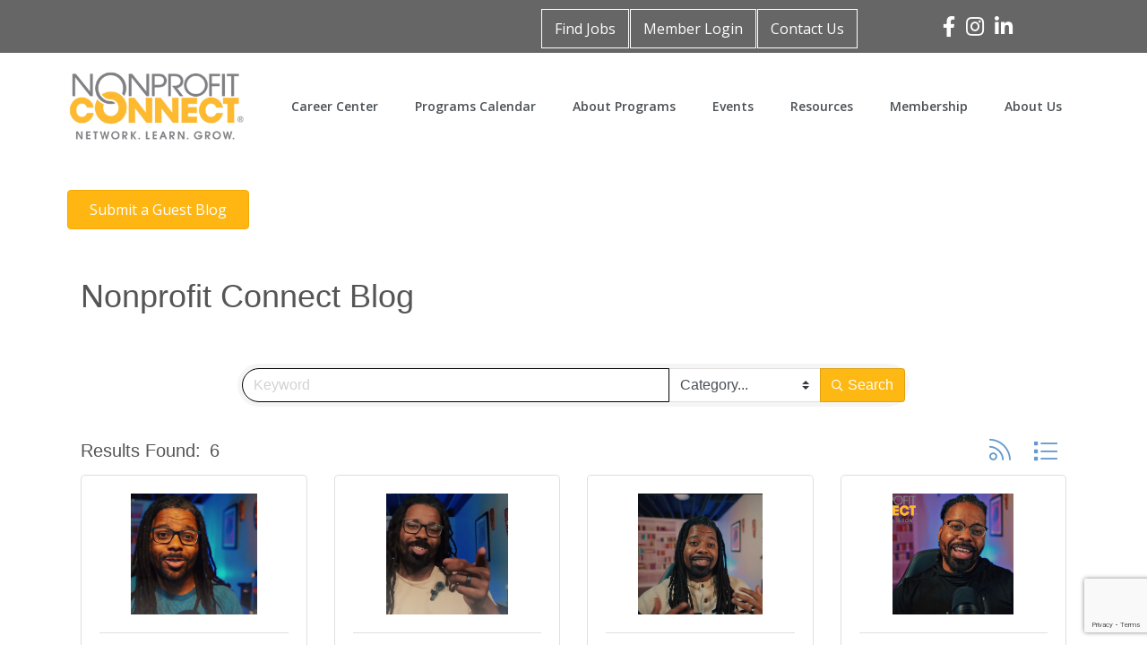

--- FILE ---
content_type: text/html; charset=utf-8
request_url: https://www.google.com/recaptcha/enterprise/anchor?ar=1&k=6LfI_T8rAAAAAMkWHrLP_GfSf3tLy9tKa839wcWa&co=aHR0cHM6Ly9pbmZvLm5wY29ubmVjdC5vcmc6NDQz&hl=en&v=N67nZn4AqZkNcbeMu4prBgzg&size=invisible&anchor-ms=20000&execute-ms=30000&cb=cb8obclpguj5
body_size: 48776
content:
<!DOCTYPE HTML><html dir="ltr" lang="en"><head><meta http-equiv="Content-Type" content="text/html; charset=UTF-8">
<meta http-equiv="X-UA-Compatible" content="IE=edge">
<title>reCAPTCHA</title>
<style type="text/css">
/* cyrillic-ext */
@font-face {
  font-family: 'Roboto';
  font-style: normal;
  font-weight: 400;
  font-stretch: 100%;
  src: url(//fonts.gstatic.com/s/roboto/v48/KFO7CnqEu92Fr1ME7kSn66aGLdTylUAMa3GUBHMdazTgWw.woff2) format('woff2');
  unicode-range: U+0460-052F, U+1C80-1C8A, U+20B4, U+2DE0-2DFF, U+A640-A69F, U+FE2E-FE2F;
}
/* cyrillic */
@font-face {
  font-family: 'Roboto';
  font-style: normal;
  font-weight: 400;
  font-stretch: 100%;
  src: url(//fonts.gstatic.com/s/roboto/v48/KFO7CnqEu92Fr1ME7kSn66aGLdTylUAMa3iUBHMdazTgWw.woff2) format('woff2');
  unicode-range: U+0301, U+0400-045F, U+0490-0491, U+04B0-04B1, U+2116;
}
/* greek-ext */
@font-face {
  font-family: 'Roboto';
  font-style: normal;
  font-weight: 400;
  font-stretch: 100%;
  src: url(//fonts.gstatic.com/s/roboto/v48/KFO7CnqEu92Fr1ME7kSn66aGLdTylUAMa3CUBHMdazTgWw.woff2) format('woff2');
  unicode-range: U+1F00-1FFF;
}
/* greek */
@font-face {
  font-family: 'Roboto';
  font-style: normal;
  font-weight: 400;
  font-stretch: 100%;
  src: url(//fonts.gstatic.com/s/roboto/v48/KFO7CnqEu92Fr1ME7kSn66aGLdTylUAMa3-UBHMdazTgWw.woff2) format('woff2');
  unicode-range: U+0370-0377, U+037A-037F, U+0384-038A, U+038C, U+038E-03A1, U+03A3-03FF;
}
/* math */
@font-face {
  font-family: 'Roboto';
  font-style: normal;
  font-weight: 400;
  font-stretch: 100%;
  src: url(//fonts.gstatic.com/s/roboto/v48/KFO7CnqEu92Fr1ME7kSn66aGLdTylUAMawCUBHMdazTgWw.woff2) format('woff2');
  unicode-range: U+0302-0303, U+0305, U+0307-0308, U+0310, U+0312, U+0315, U+031A, U+0326-0327, U+032C, U+032F-0330, U+0332-0333, U+0338, U+033A, U+0346, U+034D, U+0391-03A1, U+03A3-03A9, U+03B1-03C9, U+03D1, U+03D5-03D6, U+03F0-03F1, U+03F4-03F5, U+2016-2017, U+2034-2038, U+203C, U+2040, U+2043, U+2047, U+2050, U+2057, U+205F, U+2070-2071, U+2074-208E, U+2090-209C, U+20D0-20DC, U+20E1, U+20E5-20EF, U+2100-2112, U+2114-2115, U+2117-2121, U+2123-214F, U+2190, U+2192, U+2194-21AE, U+21B0-21E5, U+21F1-21F2, U+21F4-2211, U+2213-2214, U+2216-22FF, U+2308-230B, U+2310, U+2319, U+231C-2321, U+2336-237A, U+237C, U+2395, U+239B-23B7, U+23D0, U+23DC-23E1, U+2474-2475, U+25AF, U+25B3, U+25B7, U+25BD, U+25C1, U+25CA, U+25CC, U+25FB, U+266D-266F, U+27C0-27FF, U+2900-2AFF, U+2B0E-2B11, U+2B30-2B4C, U+2BFE, U+3030, U+FF5B, U+FF5D, U+1D400-1D7FF, U+1EE00-1EEFF;
}
/* symbols */
@font-face {
  font-family: 'Roboto';
  font-style: normal;
  font-weight: 400;
  font-stretch: 100%;
  src: url(//fonts.gstatic.com/s/roboto/v48/KFO7CnqEu92Fr1ME7kSn66aGLdTylUAMaxKUBHMdazTgWw.woff2) format('woff2');
  unicode-range: U+0001-000C, U+000E-001F, U+007F-009F, U+20DD-20E0, U+20E2-20E4, U+2150-218F, U+2190, U+2192, U+2194-2199, U+21AF, U+21E6-21F0, U+21F3, U+2218-2219, U+2299, U+22C4-22C6, U+2300-243F, U+2440-244A, U+2460-24FF, U+25A0-27BF, U+2800-28FF, U+2921-2922, U+2981, U+29BF, U+29EB, U+2B00-2BFF, U+4DC0-4DFF, U+FFF9-FFFB, U+10140-1018E, U+10190-1019C, U+101A0, U+101D0-101FD, U+102E0-102FB, U+10E60-10E7E, U+1D2C0-1D2D3, U+1D2E0-1D37F, U+1F000-1F0FF, U+1F100-1F1AD, U+1F1E6-1F1FF, U+1F30D-1F30F, U+1F315, U+1F31C, U+1F31E, U+1F320-1F32C, U+1F336, U+1F378, U+1F37D, U+1F382, U+1F393-1F39F, U+1F3A7-1F3A8, U+1F3AC-1F3AF, U+1F3C2, U+1F3C4-1F3C6, U+1F3CA-1F3CE, U+1F3D4-1F3E0, U+1F3ED, U+1F3F1-1F3F3, U+1F3F5-1F3F7, U+1F408, U+1F415, U+1F41F, U+1F426, U+1F43F, U+1F441-1F442, U+1F444, U+1F446-1F449, U+1F44C-1F44E, U+1F453, U+1F46A, U+1F47D, U+1F4A3, U+1F4B0, U+1F4B3, U+1F4B9, U+1F4BB, U+1F4BF, U+1F4C8-1F4CB, U+1F4D6, U+1F4DA, U+1F4DF, U+1F4E3-1F4E6, U+1F4EA-1F4ED, U+1F4F7, U+1F4F9-1F4FB, U+1F4FD-1F4FE, U+1F503, U+1F507-1F50B, U+1F50D, U+1F512-1F513, U+1F53E-1F54A, U+1F54F-1F5FA, U+1F610, U+1F650-1F67F, U+1F687, U+1F68D, U+1F691, U+1F694, U+1F698, U+1F6AD, U+1F6B2, U+1F6B9-1F6BA, U+1F6BC, U+1F6C6-1F6CF, U+1F6D3-1F6D7, U+1F6E0-1F6EA, U+1F6F0-1F6F3, U+1F6F7-1F6FC, U+1F700-1F7FF, U+1F800-1F80B, U+1F810-1F847, U+1F850-1F859, U+1F860-1F887, U+1F890-1F8AD, U+1F8B0-1F8BB, U+1F8C0-1F8C1, U+1F900-1F90B, U+1F93B, U+1F946, U+1F984, U+1F996, U+1F9E9, U+1FA00-1FA6F, U+1FA70-1FA7C, U+1FA80-1FA89, U+1FA8F-1FAC6, U+1FACE-1FADC, U+1FADF-1FAE9, U+1FAF0-1FAF8, U+1FB00-1FBFF;
}
/* vietnamese */
@font-face {
  font-family: 'Roboto';
  font-style: normal;
  font-weight: 400;
  font-stretch: 100%;
  src: url(//fonts.gstatic.com/s/roboto/v48/KFO7CnqEu92Fr1ME7kSn66aGLdTylUAMa3OUBHMdazTgWw.woff2) format('woff2');
  unicode-range: U+0102-0103, U+0110-0111, U+0128-0129, U+0168-0169, U+01A0-01A1, U+01AF-01B0, U+0300-0301, U+0303-0304, U+0308-0309, U+0323, U+0329, U+1EA0-1EF9, U+20AB;
}
/* latin-ext */
@font-face {
  font-family: 'Roboto';
  font-style: normal;
  font-weight: 400;
  font-stretch: 100%;
  src: url(//fonts.gstatic.com/s/roboto/v48/KFO7CnqEu92Fr1ME7kSn66aGLdTylUAMa3KUBHMdazTgWw.woff2) format('woff2');
  unicode-range: U+0100-02BA, U+02BD-02C5, U+02C7-02CC, U+02CE-02D7, U+02DD-02FF, U+0304, U+0308, U+0329, U+1D00-1DBF, U+1E00-1E9F, U+1EF2-1EFF, U+2020, U+20A0-20AB, U+20AD-20C0, U+2113, U+2C60-2C7F, U+A720-A7FF;
}
/* latin */
@font-face {
  font-family: 'Roboto';
  font-style: normal;
  font-weight: 400;
  font-stretch: 100%;
  src: url(//fonts.gstatic.com/s/roboto/v48/KFO7CnqEu92Fr1ME7kSn66aGLdTylUAMa3yUBHMdazQ.woff2) format('woff2');
  unicode-range: U+0000-00FF, U+0131, U+0152-0153, U+02BB-02BC, U+02C6, U+02DA, U+02DC, U+0304, U+0308, U+0329, U+2000-206F, U+20AC, U+2122, U+2191, U+2193, U+2212, U+2215, U+FEFF, U+FFFD;
}
/* cyrillic-ext */
@font-face {
  font-family: 'Roboto';
  font-style: normal;
  font-weight: 500;
  font-stretch: 100%;
  src: url(//fonts.gstatic.com/s/roboto/v48/KFO7CnqEu92Fr1ME7kSn66aGLdTylUAMa3GUBHMdazTgWw.woff2) format('woff2');
  unicode-range: U+0460-052F, U+1C80-1C8A, U+20B4, U+2DE0-2DFF, U+A640-A69F, U+FE2E-FE2F;
}
/* cyrillic */
@font-face {
  font-family: 'Roboto';
  font-style: normal;
  font-weight: 500;
  font-stretch: 100%;
  src: url(//fonts.gstatic.com/s/roboto/v48/KFO7CnqEu92Fr1ME7kSn66aGLdTylUAMa3iUBHMdazTgWw.woff2) format('woff2');
  unicode-range: U+0301, U+0400-045F, U+0490-0491, U+04B0-04B1, U+2116;
}
/* greek-ext */
@font-face {
  font-family: 'Roboto';
  font-style: normal;
  font-weight: 500;
  font-stretch: 100%;
  src: url(//fonts.gstatic.com/s/roboto/v48/KFO7CnqEu92Fr1ME7kSn66aGLdTylUAMa3CUBHMdazTgWw.woff2) format('woff2');
  unicode-range: U+1F00-1FFF;
}
/* greek */
@font-face {
  font-family: 'Roboto';
  font-style: normal;
  font-weight: 500;
  font-stretch: 100%;
  src: url(//fonts.gstatic.com/s/roboto/v48/KFO7CnqEu92Fr1ME7kSn66aGLdTylUAMa3-UBHMdazTgWw.woff2) format('woff2');
  unicode-range: U+0370-0377, U+037A-037F, U+0384-038A, U+038C, U+038E-03A1, U+03A3-03FF;
}
/* math */
@font-face {
  font-family: 'Roboto';
  font-style: normal;
  font-weight: 500;
  font-stretch: 100%;
  src: url(//fonts.gstatic.com/s/roboto/v48/KFO7CnqEu92Fr1ME7kSn66aGLdTylUAMawCUBHMdazTgWw.woff2) format('woff2');
  unicode-range: U+0302-0303, U+0305, U+0307-0308, U+0310, U+0312, U+0315, U+031A, U+0326-0327, U+032C, U+032F-0330, U+0332-0333, U+0338, U+033A, U+0346, U+034D, U+0391-03A1, U+03A3-03A9, U+03B1-03C9, U+03D1, U+03D5-03D6, U+03F0-03F1, U+03F4-03F5, U+2016-2017, U+2034-2038, U+203C, U+2040, U+2043, U+2047, U+2050, U+2057, U+205F, U+2070-2071, U+2074-208E, U+2090-209C, U+20D0-20DC, U+20E1, U+20E5-20EF, U+2100-2112, U+2114-2115, U+2117-2121, U+2123-214F, U+2190, U+2192, U+2194-21AE, U+21B0-21E5, U+21F1-21F2, U+21F4-2211, U+2213-2214, U+2216-22FF, U+2308-230B, U+2310, U+2319, U+231C-2321, U+2336-237A, U+237C, U+2395, U+239B-23B7, U+23D0, U+23DC-23E1, U+2474-2475, U+25AF, U+25B3, U+25B7, U+25BD, U+25C1, U+25CA, U+25CC, U+25FB, U+266D-266F, U+27C0-27FF, U+2900-2AFF, U+2B0E-2B11, U+2B30-2B4C, U+2BFE, U+3030, U+FF5B, U+FF5D, U+1D400-1D7FF, U+1EE00-1EEFF;
}
/* symbols */
@font-face {
  font-family: 'Roboto';
  font-style: normal;
  font-weight: 500;
  font-stretch: 100%;
  src: url(//fonts.gstatic.com/s/roboto/v48/KFO7CnqEu92Fr1ME7kSn66aGLdTylUAMaxKUBHMdazTgWw.woff2) format('woff2');
  unicode-range: U+0001-000C, U+000E-001F, U+007F-009F, U+20DD-20E0, U+20E2-20E4, U+2150-218F, U+2190, U+2192, U+2194-2199, U+21AF, U+21E6-21F0, U+21F3, U+2218-2219, U+2299, U+22C4-22C6, U+2300-243F, U+2440-244A, U+2460-24FF, U+25A0-27BF, U+2800-28FF, U+2921-2922, U+2981, U+29BF, U+29EB, U+2B00-2BFF, U+4DC0-4DFF, U+FFF9-FFFB, U+10140-1018E, U+10190-1019C, U+101A0, U+101D0-101FD, U+102E0-102FB, U+10E60-10E7E, U+1D2C0-1D2D3, U+1D2E0-1D37F, U+1F000-1F0FF, U+1F100-1F1AD, U+1F1E6-1F1FF, U+1F30D-1F30F, U+1F315, U+1F31C, U+1F31E, U+1F320-1F32C, U+1F336, U+1F378, U+1F37D, U+1F382, U+1F393-1F39F, U+1F3A7-1F3A8, U+1F3AC-1F3AF, U+1F3C2, U+1F3C4-1F3C6, U+1F3CA-1F3CE, U+1F3D4-1F3E0, U+1F3ED, U+1F3F1-1F3F3, U+1F3F5-1F3F7, U+1F408, U+1F415, U+1F41F, U+1F426, U+1F43F, U+1F441-1F442, U+1F444, U+1F446-1F449, U+1F44C-1F44E, U+1F453, U+1F46A, U+1F47D, U+1F4A3, U+1F4B0, U+1F4B3, U+1F4B9, U+1F4BB, U+1F4BF, U+1F4C8-1F4CB, U+1F4D6, U+1F4DA, U+1F4DF, U+1F4E3-1F4E6, U+1F4EA-1F4ED, U+1F4F7, U+1F4F9-1F4FB, U+1F4FD-1F4FE, U+1F503, U+1F507-1F50B, U+1F50D, U+1F512-1F513, U+1F53E-1F54A, U+1F54F-1F5FA, U+1F610, U+1F650-1F67F, U+1F687, U+1F68D, U+1F691, U+1F694, U+1F698, U+1F6AD, U+1F6B2, U+1F6B9-1F6BA, U+1F6BC, U+1F6C6-1F6CF, U+1F6D3-1F6D7, U+1F6E0-1F6EA, U+1F6F0-1F6F3, U+1F6F7-1F6FC, U+1F700-1F7FF, U+1F800-1F80B, U+1F810-1F847, U+1F850-1F859, U+1F860-1F887, U+1F890-1F8AD, U+1F8B0-1F8BB, U+1F8C0-1F8C1, U+1F900-1F90B, U+1F93B, U+1F946, U+1F984, U+1F996, U+1F9E9, U+1FA00-1FA6F, U+1FA70-1FA7C, U+1FA80-1FA89, U+1FA8F-1FAC6, U+1FACE-1FADC, U+1FADF-1FAE9, U+1FAF0-1FAF8, U+1FB00-1FBFF;
}
/* vietnamese */
@font-face {
  font-family: 'Roboto';
  font-style: normal;
  font-weight: 500;
  font-stretch: 100%;
  src: url(//fonts.gstatic.com/s/roboto/v48/KFO7CnqEu92Fr1ME7kSn66aGLdTylUAMa3OUBHMdazTgWw.woff2) format('woff2');
  unicode-range: U+0102-0103, U+0110-0111, U+0128-0129, U+0168-0169, U+01A0-01A1, U+01AF-01B0, U+0300-0301, U+0303-0304, U+0308-0309, U+0323, U+0329, U+1EA0-1EF9, U+20AB;
}
/* latin-ext */
@font-face {
  font-family: 'Roboto';
  font-style: normal;
  font-weight: 500;
  font-stretch: 100%;
  src: url(//fonts.gstatic.com/s/roboto/v48/KFO7CnqEu92Fr1ME7kSn66aGLdTylUAMa3KUBHMdazTgWw.woff2) format('woff2');
  unicode-range: U+0100-02BA, U+02BD-02C5, U+02C7-02CC, U+02CE-02D7, U+02DD-02FF, U+0304, U+0308, U+0329, U+1D00-1DBF, U+1E00-1E9F, U+1EF2-1EFF, U+2020, U+20A0-20AB, U+20AD-20C0, U+2113, U+2C60-2C7F, U+A720-A7FF;
}
/* latin */
@font-face {
  font-family: 'Roboto';
  font-style: normal;
  font-weight: 500;
  font-stretch: 100%;
  src: url(//fonts.gstatic.com/s/roboto/v48/KFO7CnqEu92Fr1ME7kSn66aGLdTylUAMa3yUBHMdazQ.woff2) format('woff2');
  unicode-range: U+0000-00FF, U+0131, U+0152-0153, U+02BB-02BC, U+02C6, U+02DA, U+02DC, U+0304, U+0308, U+0329, U+2000-206F, U+20AC, U+2122, U+2191, U+2193, U+2212, U+2215, U+FEFF, U+FFFD;
}
/* cyrillic-ext */
@font-face {
  font-family: 'Roboto';
  font-style: normal;
  font-weight: 900;
  font-stretch: 100%;
  src: url(//fonts.gstatic.com/s/roboto/v48/KFO7CnqEu92Fr1ME7kSn66aGLdTylUAMa3GUBHMdazTgWw.woff2) format('woff2');
  unicode-range: U+0460-052F, U+1C80-1C8A, U+20B4, U+2DE0-2DFF, U+A640-A69F, U+FE2E-FE2F;
}
/* cyrillic */
@font-face {
  font-family: 'Roboto';
  font-style: normal;
  font-weight: 900;
  font-stretch: 100%;
  src: url(//fonts.gstatic.com/s/roboto/v48/KFO7CnqEu92Fr1ME7kSn66aGLdTylUAMa3iUBHMdazTgWw.woff2) format('woff2');
  unicode-range: U+0301, U+0400-045F, U+0490-0491, U+04B0-04B1, U+2116;
}
/* greek-ext */
@font-face {
  font-family: 'Roboto';
  font-style: normal;
  font-weight: 900;
  font-stretch: 100%;
  src: url(//fonts.gstatic.com/s/roboto/v48/KFO7CnqEu92Fr1ME7kSn66aGLdTylUAMa3CUBHMdazTgWw.woff2) format('woff2');
  unicode-range: U+1F00-1FFF;
}
/* greek */
@font-face {
  font-family: 'Roboto';
  font-style: normal;
  font-weight: 900;
  font-stretch: 100%;
  src: url(//fonts.gstatic.com/s/roboto/v48/KFO7CnqEu92Fr1ME7kSn66aGLdTylUAMa3-UBHMdazTgWw.woff2) format('woff2');
  unicode-range: U+0370-0377, U+037A-037F, U+0384-038A, U+038C, U+038E-03A1, U+03A3-03FF;
}
/* math */
@font-face {
  font-family: 'Roboto';
  font-style: normal;
  font-weight: 900;
  font-stretch: 100%;
  src: url(//fonts.gstatic.com/s/roboto/v48/KFO7CnqEu92Fr1ME7kSn66aGLdTylUAMawCUBHMdazTgWw.woff2) format('woff2');
  unicode-range: U+0302-0303, U+0305, U+0307-0308, U+0310, U+0312, U+0315, U+031A, U+0326-0327, U+032C, U+032F-0330, U+0332-0333, U+0338, U+033A, U+0346, U+034D, U+0391-03A1, U+03A3-03A9, U+03B1-03C9, U+03D1, U+03D5-03D6, U+03F0-03F1, U+03F4-03F5, U+2016-2017, U+2034-2038, U+203C, U+2040, U+2043, U+2047, U+2050, U+2057, U+205F, U+2070-2071, U+2074-208E, U+2090-209C, U+20D0-20DC, U+20E1, U+20E5-20EF, U+2100-2112, U+2114-2115, U+2117-2121, U+2123-214F, U+2190, U+2192, U+2194-21AE, U+21B0-21E5, U+21F1-21F2, U+21F4-2211, U+2213-2214, U+2216-22FF, U+2308-230B, U+2310, U+2319, U+231C-2321, U+2336-237A, U+237C, U+2395, U+239B-23B7, U+23D0, U+23DC-23E1, U+2474-2475, U+25AF, U+25B3, U+25B7, U+25BD, U+25C1, U+25CA, U+25CC, U+25FB, U+266D-266F, U+27C0-27FF, U+2900-2AFF, U+2B0E-2B11, U+2B30-2B4C, U+2BFE, U+3030, U+FF5B, U+FF5D, U+1D400-1D7FF, U+1EE00-1EEFF;
}
/* symbols */
@font-face {
  font-family: 'Roboto';
  font-style: normal;
  font-weight: 900;
  font-stretch: 100%;
  src: url(//fonts.gstatic.com/s/roboto/v48/KFO7CnqEu92Fr1ME7kSn66aGLdTylUAMaxKUBHMdazTgWw.woff2) format('woff2');
  unicode-range: U+0001-000C, U+000E-001F, U+007F-009F, U+20DD-20E0, U+20E2-20E4, U+2150-218F, U+2190, U+2192, U+2194-2199, U+21AF, U+21E6-21F0, U+21F3, U+2218-2219, U+2299, U+22C4-22C6, U+2300-243F, U+2440-244A, U+2460-24FF, U+25A0-27BF, U+2800-28FF, U+2921-2922, U+2981, U+29BF, U+29EB, U+2B00-2BFF, U+4DC0-4DFF, U+FFF9-FFFB, U+10140-1018E, U+10190-1019C, U+101A0, U+101D0-101FD, U+102E0-102FB, U+10E60-10E7E, U+1D2C0-1D2D3, U+1D2E0-1D37F, U+1F000-1F0FF, U+1F100-1F1AD, U+1F1E6-1F1FF, U+1F30D-1F30F, U+1F315, U+1F31C, U+1F31E, U+1F320-1F32C, U+1F336, U+1F378, U+1F37D, U+1F382, U+1F393-1F39F, U+1F3A7-1F3A8, U+1F3AC-1F3AF, U+1F3C2, U+1F3C4-1F3C6, U+1F3CA-1F3CE, U+1F3D4-1F3E0, U+1F3ED, U+1F3F1-1F3F3, U+1F3F5-1F3F7, U+1F408, U+1F415, U+1F41F, U+1F426, U+1F43F, U+1F441-1F442, U+1F444, U+1F446-1F449, U+1F44C-1F44E, U+1F453, U+1F46A, U+1F47D, U+1F4A3, U+1F4B0, U+1F4B3, U+1F4B9, U+1F4BB, U+1F4BF, U+1F4C8-1F4CB, U+1F4D6, U+1F4DA, U+1F4DF, U+1F4E3-1F4E6, U+1F4EA-1F4ED, U+1F4F7, U+1F4F9-1F4FB, U+1F4FD-1F4FE, U+1F503, U+1F507-1F50B, U+1F50D, U+1F512-1F513, U+1F53E-1F54A, U+1F54F-1F5FA, U+1F610, U+1F650-1F67F, U+1F687, U+1F68D, U+1F691, U+1F694, U+1F698, U+1F6AD, U+1F6B2, U+1F6B9-1F6BA, U+1F6BC, U+1F6C6-1F6CF, U+1F6D3-1F6D7, U+1F6E0-1F6EA, U+1F6F0-1F6F3, U+1F6F7-1F6FC, U+1F700-1F7FF, U+1F800-1F80B, U+1F810-1F847, U+1F850-1F859, U+1F860-1F887, U+1F890-1F8AD, U+1F8B0-1F8BB, U+1F8C0-1F8C1, U+1F900-1F90B, U+1F93B, U+1F946, U+1F984, U+1F996, U+1F9E9, U+1FA00-1FA6F, U+1FA70-1FA7C, U+1FA80-1FA89, U+1FA8F-1FAC6, U+1FACE-1FADC, U+1FADF-1FAE9, U+1FAF0-1FAF8, U+1FB00-1FBFF;
}
/* vietnamese */
@font-face {
  font-family: 'Roboto';
  font-style: normal;
  font-weight: 900;
  font-stretch: 100%;
  src: url(//fonts.gstatic.com/s/roboto/v48/KFO7CnqEu92Fr1ME7kSn66aGLdTylUAMa3OUBHMdazTgWw.woff2) format('woff2');
  unicode-range: U+0102-0103, U+0110-0111, U+0128-0129, U+0168-0169, U+01A0-01A1, U+01AF-01B0, U+0300-0301, U+0303-0304, U+0308-0309, U+0323, U+0329, U+1EA0-1EF9, U+20AB;
}
/* latin-ext */
@font-face {
  font-family: 'Roboto';
  font-style: normal;
  font-weight: 900;
  font-stretch: 100%;
  src: url(//fonts.gstatic.com/s/roboto/v48/KFO7CnqEu92Fr1ME7kSn66aGLdTylUAMa3KUBHMdazTgWw.woff2) format('woff2');
  unicode-range: U+0100-02BA, U+02BD-02C5, U+02C7-02CC, U+02CE-02D7, U+02DD-02FF, U+0304, U+0308, U+0329, U+1D00-1DBF, U+1E00-1E9F, U+1EF2-1EFF, U+2020, U+20A0-20AB, U+20AD-20C0, U+2113, U+2C60-2C7F, U+A720-A7FF;
}
/* latin */
@font-face {
  font-family: 'Roboto';
  font-style: normal;
  font-weight: 900;
  font-stretch: 100%;
  src: url(//fonts.gstatic.com/s/roboto/v48/KFO7CnqEu92Fr1ME7kSn66aGLdTylUAMa3yUBHMdazQ.woff2) format('woff2');
  unicode-range: U+0000-00FF, U+0131, U+0152-0153, U+02BB-02BC, U+02C6, U+02DA, U+02DC, U+0304, U+0308, U+0329, U+2000-206F, U+20AC, U+2122, U+2191, U+2193, U+2212, U+2215, U+FEFF, U+FFFD;
}

</style>
<link rel="stylesheet" type="text/css" href="https://www.gstatic.com/recaptcha/releases/N67nZn4AqZkNcbeMu4prBgzg/styles__ltr.css">
<script nonce="Y9cMKVh_f1ZD3tOQPma9eQ" type="text/javascript">window['__recaptcha_api'] = 'https://www.google.com/recaptcha/enterprise/';</script>
<script type="text/javascript" src="https://www.gstatic.com/recaptcha/releases/N67nZn4AqZkNcbeMu4prBgzg/recaptcha__en.js" nonce="Y9cMKVh_f1ZD3tOQPma9eQ">
      
    </script></head>
<body><div id="rc-anchor-alert" class="rc-anchor-alert"></div>
<input type="hidden" id="recaptcha-token" value="[base64]">
<script type="text/javascript" nonce="Y9cMKVh_f1ZD3tOQPma9eQ">
      recaptcha.anchor.Main.init("[\x22ainput\x22,[\x22bgdata\x22,\x22\x22,\[base64]/[base64]/[base64]/ZyhXLGgpOnEoW04sMjEsbF0sVywwKSxoKSxmYWxzZSxmYWxzZSl9Y2F0Y2goayl7RygzNTgsVyk/[base64]/[base64]/[base64]/[base64]/[base64]/[base64]/[base64]/bmV3IEJbT10oRFswXSk6dz09Mj9uZXcgQltPXShEWzBdLERbMV0pOnc9PTM/bmV3IEJbT10oRFswXSxEWzFdLERbMl0pOnc9PTQ/[base64]/[base64]/[base64]/[base64]/[base64]\\u003d\x22,\[base64]\\u003d\x22,\x22HTfCssO9w5lawrnCjXMZZRTCjEXDjMKmw5bCtcKlGMKWw7pwFMOnw5bCkcO8fC/Dll3CjWxKwpvDuBzCpMKvCx1fKXvCj8OCSMKDbBjCkg3CtsOxwpMDwo/CswPDgnhtw6HDq13CoDjDi8OdTsKfwoLDjEcYAW/[base64]/DkBcjwqjDtsO3Lx1+JsKQwoNkWsK2w4nDh1A1HEUCXsOxRsK2wpnDicOZwpQCw7/[base64]/CnFvCj0x2HCZTKGB+a8KzEThvw5HDuMKfDT8VN8OmMi51wpHDssOMwoJ7w5TDrlzDjDzClcKzNn3DhG8nDGZfHUg/w6Ygw4zCoHfCncO1wr/ChHsRwq7CkUEXw77CohE/LiDCpn7DscKTw6syw47CjMO3w6fDrsKqw5dnTxsHPsKBMFAsw53CocOiK8OHB8O4BMK7w4/CnzQvH8OwbcO4wqN2w5rDkzzDuRLDtMKrw7/CmmNRAcKTH2ZaPQzCgsOLwqcGw67ClMKzLnTCgRcTMsO8w6ZQw4ALwrZqwoLDlcKGYV7DpMK4wrrCuk3CksKpTcOCwqxgw4fDnGvCuMKrEMKFSmV9DsKSwq/[base64]/[base64]/Ctw8YDcOtwr8pwprDo8KjYQl4fcKMfQbDv1zCqcOeVcKlKhvCj8OpwpLDsETCmMKfYDE0w5VeZyHCt1IzwppSCMKwwoZGCcOTYBPCvEx9wo0lw4HDrmRbwqBeCsOWfG/ClDHCtUhSLmRCwplEwrrCr2NRwqhhw4FMdSXCjsOSNMOwwr3Cu2YXSC1GOh/[base64]/CtQB8WUQ1w7LCn0gtPEPCuwbDhUHCrcOswpXDi0HCq1vDrsKAKnt7wpfDm8OMwq/DssOQW8Kfwo47ZBHDnnsewp3DqHYqX8KCEMK8VhrCm8OOJcOzDcKswoFfwonCglPCqMOJccKBYsK0wrp+c8ODw4xEwrDDucOoS0E3d8Ksw7diTcKicmTDmsONwqx1TcOEw4TCjjzCkgQawpU2wrN1V8KodcKWHTPDglRmJsO/wqfDncKjwrDDpcKIwojDqRPCgF7ChcKQwrvCl8Ktw5vCvw7ChsOGN8K4NSfCjMKow7DDq8OhwqnDmcO7wo4JbcK3wo9SZTMCwpYCwokFUcKEwojDhkHDisKYw7HCnsOTU31owpA7wpXCtcK3w6cRMsK5WXDDpcOgw7jChMOdwo/CrwHDoQHCnMO0w5XDr8Orw4Eyw7ZiOsOAw4NTwr1RRsOCwrUuXsOQw6tqd8K4woU/[base64]/[base64]/Cm3fDkMOzwrdowoTCscKuE8KUwopoDsKAw5zCsUAzPsKxw7kkw5dfw4TDjcK9wpE9N8KlDcOiw5/DkAvClmXDvyJkfQkJNVDCosK+MMO0LWRvKGDCmyo7IB8Fw4UTbEzCrAQaPwrCihZvwpNewoN8JcO1YcOWwq/DgsO7Q8O7w48aFQ4zbMKRwqfDnMOHwoppw7Upw7fDrsKJX8K5wpI4D8O7wpEFw4/[base64]/DnlttwpjDpsK5OyFBbzrDpTlrw4jDhcKow5jCqE/CoMKmw5dow4DCl8KIw415fsOIwqjChCXDthzDvkVSXD3ChU9kXQYow6ZrWcKqfBwFOinDpcOewpA3w4YHw7PDr1/[base64]/DosKEA8O8UcOiBsKlw5fCmsKLw5LCpW3CjAJ/Zll2egzDnMKDUMOVFMKhHMKYwrY6EUJdZWnCmF/CuFVcw5zDn31jJsOVwr/[base64]/ChAQ9wpXCl8OGFyZjwpbDtRhxw4E4w45vwqV5Lnktw60sw612dQJ1bA3DoHnDmMOQWCF2woMnZQjCml5gQ8K4N8OqwqnCrjzCo8OvwrTChcKhIcO9Yh/CtBFNw4vDuE7Dv8Omw6EWwq7DusKmDAfDshRrwoPDrCBgdR3Dt8K4wogCw4PDuSxAP8KBw65Dwp3DrcKPw4LDmFQOw6zCjcKwwqV7wqBUNMOkw6vCosKVPcOLJ8KewovCi8KDw5h/[base64]/Du3PCsDlIQn7CkcOhw7TCkBTCunJQBMO5w4UMLMOHw5k0w5HDg8OVGAgAwoXCi3/[base64]/DhcKBw4tIwrzCrcOHcMOnLcOWw7gWwrUPwqINIkzDssOqR8Ovw54Ww4xgwrEFMydowoxDw6FYEMOVQH1/wrfCscOfw7fDscKdSz3DpifDiDrDhmXCkcKgFMOxNQfChMOsKcKBwq5EMyDDhn7DnxjCr1Mswq7CsWkAwrTCqcKbwo5bwqMtD1PDt8KnwqIHAW8kKMO7wq7DmsKMe8KXOsKMw4MlacOOwpDDrsK0VEcqw6rCgX5LTQkjw5bCm8OJT8OrcyvDk008wrpVNG/Ci8Ojw51nJyUHJMO5wppXVsKRMcKMw4BHwoFddjnChkxbwoPCt8K8DFggw6QXwocpRsKRwqXCjjPDo8KQe8KgwqLCjQZ4DF3DlsKswpbCkXPCkUspw4pHGTXCgMONwro8XMOWDsOjHEQJwpHChUMpw6EDZ1nCi8KfM2Bzw6hOw5bCssKEw60Twp/[base64]/CgRXCksO2w6/DpcOqw5wbw6NrVio7wpN8SiNYw6TDpcO6asOIwonCkcKBwpwOPsKFTQVgw49qfcKgw6Qjw4MZVsKSw5N2w5Aqwq/Cu8OYJQLDsTvChMOPw7vCk3NgNcOmw6nDlAIGE2rDv0oQw6QGBcOZw59gZFDDuMKmbTI1w7p7ccOgw7fDpcKMDcKeT8Krw5vDlMO6Vy9lwo0DRsKySsOCwqDCkXvCn8Oew7TCjjkTd8KbBhnChQAOw7ZbeWkMwqbCpFNLw7LChsOmw6gfecK/woXChcKbRcOTwpbDi8KEwq3DnCvDqWRoeBfDnMKCKxhpwpzDrcOKwoFbw5jCicKTwozChFt9a2QUwpYHwpbCmAU1w7Mnw68iw63DisOMcMKtXsOBwqrClMK2woHDsnxDw7rCpMOSWh4gFsKaYhTCvy/DjwjCh8KQWsKXw7XCnsOZeVjDucKvw4k6fMKmw53DowfChMKIAyvDpTbDiinDjEPDqcKcw55Ow6DCjDTCuWlGwoQ/[base64]/[base64]/CrB8FTsOjw7nDjcKiw6vDuzx1OVDCi8OoTC5bUsKnJhzCuV7CksODdnLCij4/fwPDoWDClcOBw6PDgsOCKTXCoSYIwqvDuCsCwp/Ck8Klwq1/wofDsDJdUhXDoMOhwrN2EsOhwqfDgFHDl8O9XQ/DsXJhwqXDs8K0wqQkwrgZMMKHV0xRSMKEwpMPYMOfZ8O9wqHCuMOIw7LDvggRE8KnVMKTAjLCimAXwqcKwrEqXcOtwpbCgAXCjkx7SsKnW8KVw78wC3FCMR0JCcK/w5/CjynCisKTwp7CnmorfSotbU54w50vw7HDglFZw5bDpBrCihTDo8OhJsKnEsOIwoJGenPCg8KrdHPDtMO9wo3CjRLDhHctwoXDvQcJw4HDojTCkMOiwpNIwpzDpcOCw4ZiwrcJwr5Zw4stNMKSKMOnPVPDkcK6NBwgWcK+w4QCw5HDlCHCmhlyw7/CjcOcwpReUsKLB37DscOzCMKYeTHCsR7DmsKPU2RHVSfDuMKGFBLCr8OWwrnCgRfDogTCk8K4wpBQdx0mEcOkfXhDw4R2w55dRcKUw7BCS1rDmsOew4rDvMOGeMOVwrd2XxfCqmfCk8K4ecOfw7LDgMKCwovCuMOnwpDCgGxowqQ/QnrClT1sfyvDvmDCq8K6w6rDiXAvwpgqw4EkwrYTTMOPZ8OQAS/[base64]/CpMOlGMK3CsKdw5jDkToFTCfChsOYwpx6w7ofXSPCrDoRPhVRw6NRARFvwo4mwqbDoMObwpZBesKkwo17IXpSQHjDusKhJsOvX8K+eT1mw7NeKcKzHUVHwoJLw5Mfw6DCvMOBwrs9MyTDnsKpwpfDjwN/TGAHacORYmDDvcKDwqQDcsKRJ2AuFMO3cMOKwpgHLkkbdcOub1zDszzChsKow5/CtcOTe8O/wrpXw7rDpsK/BCTCrcKOScOiUhYNUsOZJnPCrjAyw5zDjw3DqFfCmCTDgDjDvEQywoHDpRjDtsOkIhs7ccKWwpRnw6g+woXDrAE1w5J5KMO8eSrCiMONM8O/cD7CjBPDhzJGM3MWHsOsF8OBw5o4w6pEP8OLw5zDjWErJFHDm8KYw5RVZsOiSX/DuMO5woTCiMKQwptdwoM5Z3deBHvCthjCsE7DkHfDjMKBfMOmccOaB2zChcOrfSHCgFQ1SXvDmcKrMsO6wrFRKU8LWMOOYcKRwpcxWMK9w73DgwwHBgbCr0BYw7VPwq/[base64]/Cp8KcI3xIAWcGQ8OXD3rChjB5RzZWITnDjwXDrsOyW0EBw51mOsOTIsK6c8OCwqBMw6bDj3FVMATCkQl5Yz4Mw55VdTXCvsOAAkHCnkZnwog3LQApw6/[base64]/[base64]/CuMOMwrXDv8OlwqXCgWIbJ8Kowpt0aVTCr8KTw4Q5MEs0w6zCk8OdNsONw6IHT13CssOhwqw7w6EQRsOZwpnCvMOuwoXCsMK4eX3DiiV7LnTCmBYNdWk/V8O6wrY9e8KGFMKDb8Oqwp4jSsKawrkSD8KVdsOFUWIiwonCjcK+d8OdejEcBMOMUcOqwp7CkwgfRCpCw4tSwqvCtMKiw5UJI8ODFsO7w4w3w7jCssOpwoJYQMOTZ8OnL2/[base64]/KlTDrTo1w5vCugLDksOtwqZ8w7s+Vho4ZsK5woxyJAAQwoLCnhwdw4rDu8OrfBtzwoQ3wo7CpcKNOMK/w7DDskVaw43DksKgVi/CusK3w7LCoTcAOgtVw59sBcOIVS/DpSXDrsKmC8OaAsO4woTDmA7Cq8OwRsKjwrvDpMKyMMOuwq5rw4zDrwUBXsKywo1rFC/[base64]/FB7DtMOYwo3DnB0Lwo7CvsKzw5URw5TDn8O8IsOdMhlzwrTClxzDmXsSwoPCnylOwr/DkcK/Jn82OMK3JjhvXXXDpcKtUcKpwrPDpsOZVlQxwq9TAMKQesO/JMOrL8ODOcOIwqjDtsOxAF/[base64]/[base64]/Dnw0nADFZYUkXaRxAwo/DimF1L8ObbcKLGCAbbcK5w7zDp0sXRk7DlVoYfXpyA1/[base64]/[base64]/Ci8KJwpHCo8KsR3NOw7LDgsOiNXXCkcK6wo3CuMOlwrDDtcO8w5lPw47Dj8KGTcOmT8OgHivDtQvCjcKvQAvDhMOTwrPDp8K0JWtBHUIsw40VwqRnw4Rlwrp1LBDDl2bDqyzDgU4tW8ONIyY7woRxwpPDihHCs8OdwoZdYcKnZxnDmxHCuMKZVlPCmkHCvhgzZMO/VmIGHFLDkMOQwpsawrISSMO0w5/CgTnDhMOYw6QOwqfCtyXDiDwVVz/Dk3kvVMK6FcK4KsOLfMOIGsOdSVTDh8KmOcOuw5zDkcK+IMKQw7l2ACnCvW7DiXzCk8Odw5BQL0/CvjDCgkctwr9Yw7Z9w4hfb3BPwrQ9PsOow5Zew7crNHfCqsOvwqvDrcOGwqQiRQPDpRI4KMOPR8O1w5MwwrrCtsKHBMOww4zCr1rCpxbCvm7CmFPDiMKmDH/[base64]/[base64]/[base64]/[base64]/wqvCuEtTUAdaVTpSZcOdw5dgcVpYWXRJwoJtw7QAw6huN8O0wr5oBsKZw5I+wp3DpcKnAXMsFSTCih9Hw4HCgsKAEF4swqcrDMKdw5DDvkPDvx93w5JUQsKkAcKUInHCvxvDicO7w4/DtsKaeUERW3IBw4sZw6IGw6DDp8ObFFHCoMKbw7pONTtYw5Zrw67Co8OVw5waGMOtwpXDuj/DgS9ZA8Oxwo1iGsKzbFHDosKDwqBrw7vCocKcRQXDtMOLw4UCw4d1wpvDghN0P8OCHDVzXm7CtcKbETcZwrbDjcKCBsOuw5jCkTwfJcKUV8KAw5/CsG4JfFTDlyJDSsKHCMKWw4VsPhLCrMOZERtDdCpUSBprC8K6EkPDhi/[base64]/DoxfDjynDsCnCjXLCuDprSGodAUp7wrnDusOxwrB9XMKfYMKQw7DDol3Co8OYwrEPQsKnWGwgw4F8w4xbM8O2GHA1w6UUScKAEsO/[base64]/DkX/[base64]/bcK+Fl8Fw6LDk3/DpsO6wq1oPsOxwoXCuHMqw60WVsOzMiTCm33DsEETLyjCtMOCwqzDnmJfbm0JF8KxwpYTwrJqw7vDoEY1ByXDkSzDrsK8GA7DpsOmw6V3w7gMw5Vswr1OdsKjRlRaWsOCwqLCnGo8w53Cs8OKwrNzLsKnHMO1wpkUwq/CrVbCusK8wozDnMOGwrt+wofCt8KebhlLw73CqsK1w60YXMO6SD48w6QlXWTDlsKRwpRRXcK1UiwMw7HChVU/Zm1+XsKNwrHDr0ZZw6QuecKAHcO6wp3DiBnCjCjDhMK/VcOzSDzCn8Kzwq/CikwJwqp9w5gaDsKGw4EmWQvCmhV/[base64]/Oh1WwrDDr8O5wqfDpQ/[base64]/DvAvDkMOcwr/CocOyMsOSf8OmFsOOw7jDtHjCoEgHwpPCrBgXOhltw6M+bWJ6wo/Dl03Dn8KaIcOpbsO6dcOFwojCucKAZMKswr7CoMKWO8Kzw4rDj8OeJQvDjy/CvXLDiAhILAsDwqjDnCLCvMKNw4rCqsOwwohDMsKKwrlMAi9DwpUvw59cwpTDgFs4wqTCvjsqN8Obwr7CosOIb3/ChsOSLMOBDsKFCRMCbEnDtMOoDcKDwoN9w43Cvys1wo4jw7vCnMKYbUNGeTABwp3DvAXCt0DDrlvDn8OCPMK6w6/[base64]/DpMOSAncTawjDtFk4OsKSMy3CrMKGw6DCrcOwO8O3w6J9MMK9aMK3b3AKADbDnzJhw4Z1woTCk8OVEsKDdsOdQyJ/[base64]/TTHCvg0WwrofwrdHPcKow4zDtcO8w7wew58ARiQXZ2nCiMK/ARzDqcObc8KkTA/[base64]/[base64]/DgsO1AMKtOG1sW8OjfcKWw5nCkF7CjMKmOsOaw5HCg8K/w7VoJHzCrsKJw7N/[base64]/[base64]/Djn3ChjhJRCfDkjoCw6Z1w5tKw4TCinTDsMOtLjzDlsO+w6tkB8KwwqTDmGXCoMOUwp0lw5V5BsKeesOXI8KROMKuEsOCLVDCuGzDnsOIwrrDpgjCkxUHw5UhFVTCt8Kxw5zDv8KkRGrDgAbDmsKRw6fDhCxYWMKzw4xmw7rDnmbDhsKbwqcYwpMfcEDDiSx/WTnDn8Kia8OmQ8ORwrvDrDR1SsKswoR0w73CtUFkdMKkwoNhwoXDs8KXwqhvwosmYFEQwpp3OUjDqMO8wqgXw63CuRYmwrZAfh98A1DDu0Q+wp/Du8KcNcKALsOVDzfCmsK+wrTDncKkw7cfwp9FEH/CiibDrE5nw5DDjDh6F1TCrn9vWkAVw4TCisOsw6l7wojDlsOODsO2RcOiKMKXZlUJwqPCggvCuEnCpx/DsUPCtsOiDcOMWVMECEsIGMOXw4tMwog4AMKUwqHDqzQrDDoJw7vCnj0KXBfCmjMdwofDkgQiI8OjcMK/[base64]/DkQ0Rw5TCh8OcJW8Eb2wJw67Cgw/[base64]/fcOqwq/DryRgd8Ocw6VQwoHDrsOAw5Yawr5bAMOQbMKcHgTCp8Kww5hwDMKqw5Bjwp/CgXXCtMO1ODXCgVUrQVvCi8OMWcKYw4w5w5nDlsO/w6/Cm8KpHcObw4F7w77Cp2vCncOgwpTDsMK0w6hrwq5/[base64]/ChXJMOF7DlcOmNSQzwoQmw7BCYTzCnknDpcKSw7gfw7bDglkuw6o3w59iBXfCucKowrUqwqBHwqR6w5BVw5JOwrheQlwewpnCn17Dv8OcwqLCvXkkWcO1w7bDicKRbAgoKCPCg8KWajTDn8KvbcO1wqrCgzRQPsKWwrcPAcOgw5t/T8KoCMKVVUhywqzDicOnwqrCkksswqVBwp3CqjjDscKYYlt0w69aw6BIIxTDtcOybGfChSlWwp1cw74AVsKoEXM5w5LCh8KKGMKdwpFdwolvXDcjWGnCsWF0WcObXwPChcOBOcK2CmY7HsOqNsOow7/CmhvDu8Oiwpcrw6h5f111w7DCviEER8OPw64qwoLCl8KRDEU3wpnCrDNiw67Dhht6EnXCnFnDh8ODT25Tw6zDjcOQw7oZwq/DtkLCq2vCoSLDn38rAynCiMKvw5FoKsKAHjJYw6lJw4wxwrvDvBUhNMO4w6bDhMKbwqHDoMKKGMKzBMOEAsOKTsKjFsKMw67Ci8O3R8OCYHZJw4/CqMK5RMK+RsOhGizDrw/CpsOKwr/[base64]/wrgmF8KRe8OIw5Row44iM13DpCbDjl0Jb8KRCETCnhbDq1VedhRWw4Qew65kwrgQwq3CvTPCi8KLw4IHIcOQAW/DlRQFw7DCk8ORYHZ9V8OQIcKZTE7DvMKnLAxWwooJEsOZMsKhZXU8asO7wpDCkWkqwql6w7nClGPCly3CpwZXa0DCrcOswq/CicKUexjCo8O3TgQkHXktw6jChcKyOsKkCC/ClsOEAgtLfB0Aw6oPQMOTwpjCh8Oxw5hvYcKjY2Y4wo3DnHgCKMKdwpTCrG95UQBqw5LDrMO+OMK2w7/DpgcmEMKQGA/DtlbCnxkkw6IqCsOufcO8w7jCoh/DrFA+PMOLw7NFMcO3wrvDosKawro6DmcAw5PCncKMT1NUbjPDkjEnacKbasKgYwdKwr7Dvg3DssKbcsOsUcKnEMO/ccK/M8OBwrxRwrZFLgXDpB8VGGbDkQ/DnlFSwocwXwZVdwNaHTnCuMKwasOxBsOCw5TDpy/[base64]/DkC3CoVzDhcOawqDDkUjDmlYNw4YcCsO4U8OWwr/DuDfDhC7DoHzDtk5oGnENwrBcwq/[base64]/CoW9qwqELwq7DvToId1zCjWbCpcKww5lZw5FTTcKcw7rDkVPDhcOzwrAEw5zDicOCw73DgBbDs8Kuw7cZS8OxZ3fCrMOHwplEYnkuw7sFVcOowofCqGHDssOiw7bCuC3Cl8KhW1PDqWzCmj/CkBVrOMONWMKwRsKgS8KAwoliUcOrbVdGw5lLZsKrwofDkjUqQkRnVwQ0wpXDlsOuw7QWe8K0JhVILj5+V8KbG3lkbBdFAylBwqo1HsO8w5c9w7rCkMKMwoYhQCBHZcK+w55Kw7nCqMKsTsKmYcOow5DCjMOBPlcBwp/CtsKMJcK6asKDwrHDnMOqw5xuVVtmcMO+cUxzB3YGw4nCicK3WGVoVn1nO8Kvwo0Tw5lcw7Rtwq0hw4HDqlsSGsKWw79cfcKiwp7DpF1owpjCki/DrMKELWLDr8OPV202w5Zcw6s4w5R0UcKcVcOZHwLCpMO7CsONbwYBBcOOwo4bwp9DdcOMOmMNwqbDjHcSOMKbFHnDrELDiMKJw7/Cv0NjW8OGGcKjKFTDgcOqF3vCp8ONfzfCqsK5ZDrClcKkHi3ClCXDoQrCnw/Dm1vDrB8Xw6fCl8KlVsOiw7FmwqU+wpDCvsKPT1hqIChVwrPDjMKfw64uwqPClULCsiYFA3TChMKyeRLCqcOOHxnDkMOGHXvDnWnDhMOqU37CtS3Ct8OgwqIvVsKLAE1Mw5F1wrnCu8K/w5JMDS8Mw5/DhcOdK8KQwrPCisO+wrp+w68NKysfAh/Dq8KMTkzDoMO1wpnCgFrCgRLCm8KPPsKNw6F4wrHDrVRsPAoiw6HCrC/DqMOww73CkEgLwrQ9w5UAdMOUwqTDmcOwKcOgwr5Qw7RUw54iW2d8BAHCtnzDggzDi8OBBcK1GzFXw6phLMOFSSVjw6PDvcK+TkjCg8KpBT5DE8KYCMOBNFbCsXhJw6EybnrCkFkrDzDDvcKUFsOHwp/DhHcYwoYgw4c0w6LDhSE6w5nDq8O9w51HwozDg8OAw65RdMOgwoHDtB0gbMKaHMOuHh8/w75AbRPDsMKUQcK5w5A7a8KlW1jDk2zClMKjwpPCvcKEwqJpDMKUScKowqjDkcOBw7tKw4DDtyXCpMKjwrxzSxVXGjIFwpTCt8KhTsOEVsKBJzHCqw7Cg8Kkw4UzwqwoDMOOVTElw4nCqsKyXlRqcy/CpcKTCXXDs09QRcOUTMKYWSshwoPCi8Orw6jDpBEgY8Okw4PCrsOMw6cAw7hsw6J9wpHDjMOVfcOYOMKyw6cWwqFvGMK1BjU1w7jCjmAVwrrCgBMRwp/[base64]/wpDCrsOEw5nDpsK6w77DnsKkwqZRdFzCisKZKVsUCMOgwpNaw6LDncOyw4HDpUzDusKlwrzCoMKhw4orTMK4A3LDusK4fsKDY8OWw4vDvgtpwpF/[base64]/wq0sbsK2bi4qw43CkMOpwrrCn3IBXBkiWMKVD3/CgcKnBiXDn8KWw6HDusKaw6jCocOcDcOewqnDvcOuVcK9A8KIwpErHXTCmGJUNcO8w67DjsKDRsOEQsOawrk/[base64]/w6DDpg7Dj8KQY8K1fcOjFCjClVIybsK6JMK2HQDCvsKdw4R4XSHDq2IAZsKVw4nDqcKfE8OII8O9d8KawrfCo0PDkDLDvMKIXMO7wo9lwpXDtAF/Uk/Dog7Cgnt5b394wqnDlUXCpcOEKwjCn8K6ZsKUUsKnSmLCisKgwrLDisKpEmDCmWLDtmkLw4DCrcKLw7HClMKjwpJ1QwbCu8K7wrdsMcODw5vDlAHDjsO7wpnDg2ZOR8OFwrk8C8KGwq/[base64]/DkDjDpWMiw7/[base64]/Dm1wrSsO5R8KIwr/CrMK2ICDCssKELcKlw7TDoFDCnh7Dt8OpExgBwqLDt8OObh4Ww4Q2wrwpCsOhwpVIKsK/wpbDlzHDllUaQsKfw5/Dt3xBw4vCszBGw7xLw6s6w68tLm/DmhrCmRjCgsOqOMOETsK2wpzCt8KzwoBpwo/[base64]/w653w4QhwpzCmHJiw6rCmcOCc2cMw585wpg7w75zw7deHcKowrTDpgdvGcKQfcO0w4zDjMOKKg3CrUnCtsOEBMKhe1nCvMK8wrXDtcOdWEnDtFkNwqkww5DCulRcwokrVgDDkMKJO8OYwoPChBADw7slBz/DkTDDoA4EGcOxLQTCjBjDiUrDjsKYcsKoVBjDl8OVDBUJbcK6ck/CsMKlW8OHcMOswolWdA/[base64]/[base64]/J8KEDgUqwo7Cs8OLLTJRwo43w5tQUivDt8O7w7saSsO5woXDhhdeKMODw6vDkGNowo9XIcOQWEnCrHPCuMONw59bwqvCrcK4wq3ChsK8cnbDs8KQwrFLbMOHw4PChG8pwoENETUKwqlzw4vDr8OkbB4Yw4lfw7fDnMKSJsKBw5ZMw7QhDcOJw74gwp/DihRdJDpswp05w6rDhcK4wqjCk29dwoNMw6nDmGbDscOBwqw+TcOEID/[base64]/DuiHDmsKzwrDDuwbCq8OtL3HCksOqYMOHFsOrwoTCgFfDosKLw7LDrCPDr8OCwprDrcOnw64Qw64DWMKuTC/CvcKKwobDlWLCusOnw5PDvyRAZMOgw7PDsDTCqGfCusKEDVbDhR3CkcOXHHjCmVQTbsK3wpDDj04dLwvCqcK2wqdLclVvw5nDjQnDpHpdNAB2w4XCoSk9YFAeOQ7ChgNGwp3DoQ/[base64]/[base64]/[base64]/CoUwYYVdgwoBnFsOowrfDvsK4wp7CvsOtw5vCsMKgOsK2w6k8AMKIDjEecGnCoMOnw5oPw4Iowq4zbcOAwoPDkANkwrAiQ1tywrBDwpNJAsK/QsOrw6/CrcOZw5Z9w5vCpMOywpjDvcO/Z2rDug/CoE0YdC0hNEfCqMKWI8KkXMOZB8OqbcOHX8OeE8Ktw7jDuAkQSMK8UD41w5rDhUTDkcOrwrHDoQzDrU56w6Ajwo/[base64]/DEPDpTvCr8Kfw5bCgR7ChMK3OTPDuMKZw6TCksKZw77Co8OBwo4swowSwpVGYCYNw6cewrI1wo/DpwTCv3tNASpHwpnDlih8w6nDvMOmw6/DtR80KsK1w4oqwqnClMKtfMO8EFXDjH7CmTPCrCMvwoEew6fCqGdwQ8KxKsKWcMKnw4xtFVgYGTnDvcOBQ0Qfw57Dg3zCtUTDjMOyTcKww7khw5kaw5Ylw63DlijCpCQtY0YzR1nCsi3DuhLDm2BCJ8OjwpAgw4/[base64]/CksOuw4zDsTIGfHF/Cipww5pvwqYuw5cseMKAwpNfwpQDwrLCocOlOcK2HTtOYyPDqMOcwpRIKMKRw79zQMKQw6BvA8OHVcOvYcO5XcKnwprDm33DlMKPWzppQ8OXwp9kwr3CjxN8RcKww6cPfSHDnCIvE0cMZTHCisKkw4zCjyDCn8KbwphCwpkswqJ1K8O3wr9/w5sdw5jCjU5ifsO2w704woZ/wpPCtEVvFSfCv8KvTD0Mwo/[base64]/ChjLCvcOZwq4swqYhwrVFFnbCgg0rbMO7w58FRG3Di8Knw5sjw7h/GsKxdsO+GCNNw7V9w51sw7MPw6Ncw5NiwqHDscKITsOJUMOHw5BeRMK8X8OhwrpgwqPCjsOTw5vDp03DssK7PVIfb8KXw4/DmcOHLsOrwrzCjAcLw5oVw6cXwr/DqnHDosOIdsOvf8K+dcOIX8OFEsO+w4DCrXHDvMKMw4LCoxTCpW/DuBPCnCPCpMOFwrdpScOQHsODfcKJw7JGw7BIwroAw5plw7otwoA4IFNYXsOFwpBLw67Cvgw+B3Q/w6rCgGAbw602wp4Vw6bDiMOgw7TCgihTw4sRF8KUPcO6ScKzbsK4UX7CjwtMSw5Nwr3Co8ODY8OUAg/Di8K2YcOHw6hSwpHChirCssOFwprDqU7CgsKVw6HDoQXDkDLDl8Ogw57DmMK/J8OYDcKgwqZzNMKZwpAJw67CtsKNWMOUwp/Dn1N3wrrDjhkWw6duwqTCjTYqwoDDq8Odw7N1McKqW8KjXj7ChSVRSUItBcORX8Kuw7gjC1bDlA7CvUvDrMOCw6XDqVk1woLDkCrCiifCrMOiM8OPQMKhw6rDuMOwX8KYw4/Ck8KrJsKlw5RMwp4bAcKDEsKlAsOrw6oIfkDCs8OVw5fDrWR4K13CgcOTSMOdwqFVNcK5w7zDpsKDw4fCl8KuwqPDqA7CpcKcGMKBGcKzTcKuwqcQF8KIwo0uw6lTwqUxCmDDlMKoGcO7Cg/DncKKwqLCm04Rwp8gLmojwrLDnRDCmMKWw49AwrhxC17CmMO0fsKuVzg3P8Ovw4fCj1HDp1zCq8KaSsK5w7pSw7HCoSdow5gBwqjDtcOabycxw5Z8W8OgLcOtNXBsw53DqsO+S3Buw5rCgxQ3w7psSMK4wowewq1Sw6g3O8Kiw6U/w7wCYSxlbcO6wrgxwoDCn1kGZmTDoR1FwqvDi8Oww6xywqHCmF45c8OXW8KpSlIsw7kww5zDl8OiC8OJwpAdw7w5YcKxw78aQQhMOMKKI8K6wrPDqsOPCsKIWm3DuHZ+Pg1UQSxVwpjCrsOmM8KcOMO4w7LCtivDhF/DjRl5wo8ww6bDqUciJh9EdcO0EDlsw5fCqn/[base64]/PFNRD8O0w6lyw77CgMOQwqTDssK+wpTDrcKEDVrCskMBwrN6w5XDmcKdUz7CoCBUwosow5vCj8OJw5XCjQM+wrPClBkNwoFsTXTCk8Kww7/CqcOrFTVrRWlywrPCg8O8ZE/[base64]\\u003d\x22],null,[\x22conf\x22,null,\x226LfI_T8rAAAAAMkWHrLP_GfSf3tLy9tKa839wcWa\x22,0,null,null,null,1,[21,125,63,73,95,87,41,43,42,83,102,105,109,121],[7059694,789],0,null,null,null,null,0,null,0,null,700,1,null,0,\[base64]/76lBhnEnQkZnOKMAhnM8xEZ\x22,0,0,null,null,1,null,0,0,null,null,null,0],\x22https://info.npconnect.org:443\x22,null,[3,1,1],null,null,null,1,3600,[\x22https://www.google.com/intl/en/policies/privacy/\x22,\x22https://www.google.com/intl/en/policies/terms/\x22],\x22q6/Aw1CtMppXeSZ7TYFU7ObyX6rQj4GKLnnOJAfW8wc\\u003d\x22,1,0,null,1,1769662298760,0,0,[61],null,[234,214,149,29],\x22RC-ZC_L_i3dV2wgzw\x22,null,null,null,null,null,\x220dAFcWeA4yqGDvAMepyZERbO3DlQD4j-aTEn4k3QmDhnYQKwYV36UCM0ypy1SYiPFnFq_EhGj3iUNCWqg-WSwpj3nBIWg48mt7uA\x22,1769745099006]");
    </script></body></html>